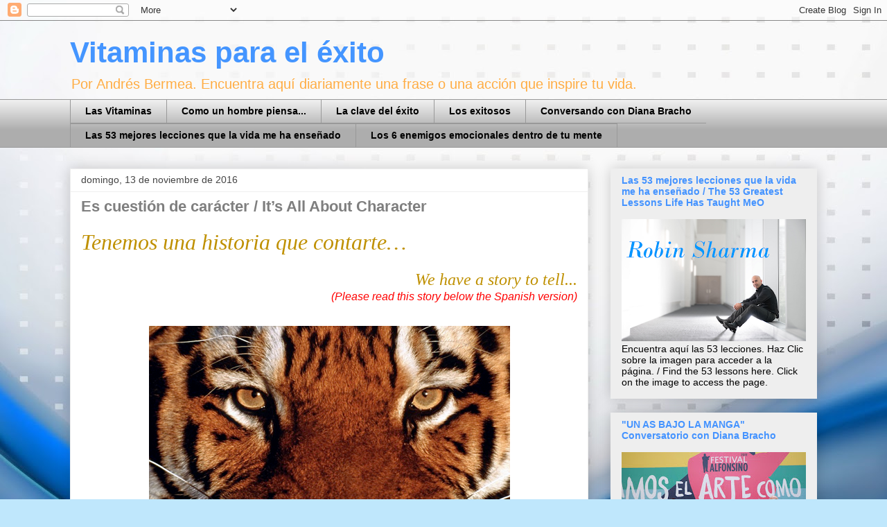

--- FILE ---
content_type: text/html; charset=utf-8
request_url: https://www.google.com/recaptcha/api2/aframe
body_size: 248
content:
<!DOCTYPE HTML><html><head><meta http-equiv="content-type" content="text/html; charset=UTF-8"></head><body><script nonce="wvM2jxVfIa7kst4QnasbOw">/** Anti-fraud and anti-abuse applications only. See google.com/recaptcha */ try{var clients={'sodar':'https://pagead2.googlesyndication.com/pagead/sodar?'};window.addEventListener("message",function(a){try{if(a.source===window.parent){var b=JSON.parse(a.data);var c=clients[b['id']];if(c){var d=document.createElement('img');d.src=c+b['params']+'&rc='+(localStorage.getItem("rc::a")?sessionStorage.getItem("rc::b"):"");window.document.body.appendChild(d);sessionStorage.setItem("rc::e",parseInt(sessionStorage.getItem("rc::e")||0)+1);localStorage.setItem("rc::h",'1769034601873');}}}catch(b){}});window.parent.postMessage("_grecaptcha_ready", "*");}catch(b){}</script></body></html>